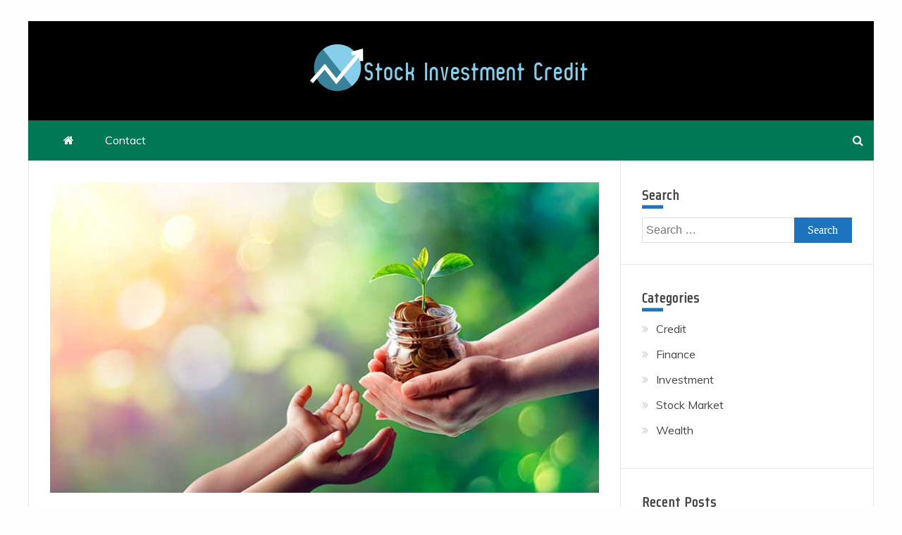

--- FILE ---
content_type: text/html; charset=UTF-8
request_url: https://stockinvestmentcredit.com/planning-a-wealth-transfer/
body_size: 78510
content:
<!doctype html>
<html lang="en-US">
<head>
    <meta charset="UTF-8">
    <meta name="viewport" content="width=device-width, initial-scale=1">
    <link rel="profile" href="https://gmpg.org/xfn/11">

    <meta name='robots' content='index, follow, max-image-preview:large, max-snippet:-1, max-video-preview:-1' />
	<style>img:is([sizes="auto" i], [sizes^="auto," i]) { contain-intrinsic-size: 3000px 1500px }</style>
	
	<!-- This site is optimized with the Yoast SEO plugin v26.7 - https://yoast.com/wordpress/plugins/seo/ -->
	<title>Planning a Wealth Transfer - Stock Investment Credit</title>
	<link rel="canonical" href="https://stockinvestmentcredit.com/planning-a-wealth-transfer/" />
	<meta property="og:locale" content="en_US" />
	<meta property="og:type" content="article" />
	<meta property="og:title" content="Planning a Wealth Transfer - Stock Investment Credit" />
	<meta property="og:description" content="When someone passes on a large amount of wealth, planning options may open up. While you may only need one financial advisor, you may require" />
	<meta property="og:url" content="https://stockinvestmentcredit.com/planning-a-wealth-transfer/" />
	<meta property="og:site_name" content="Stock Investment Credit" />
	<meta property="article:published_time" content="2021-08-20T08:55:08+00:00" />
	<meta property="article:modified_time" content="2022-07-07T10:37:53+00:00" />
	<meta name="author" content="Tommie" />
	<meta name="twitter:card" content="summary_large_image" />
	<meta name="twitter:label1" content="Written by" />
	<meta name="twitter:data1" content="Tommie" />
	<meta name="twitter:label2" content="Est. reading time" />
	<meta name="twitter:data2" content="2 minutes" />
	<script type="application/ld+json" class="yoast-schema-graph">{"@context":"https://schema.org","@graph":[{"@type":"Article","@id":"https://stockinvestmentcredit.com/planning-a-wealth-transfer/#article","isPartOf":{"@id":"https://stockinvestmentcredit.com/planning-a-wealth-transfer/"},"author":{"name":"Tommie","@id":"https://stockinvestmentcredit.com/#/schema/person/f080035650cb6188c8be53e56093be23"},"headline":"Planning a Wealth Transfer","datePublished":"2021-08-20T08:55:08+00:00","dateModified":"2022-07-07T10:37:53+00:00","mainEntityOfPage":{"@id":"https://stockinvestmentcredit.com/planning-a-wealth-transfer/"},"wordCount":335,"publisher":{"@id":"https://stockinvestmentcredit.com/#organization"},"image":{"@id":"https://stockinvestmentcredit.com/planning-a-wealth-transfer/#primaryimage"},"thumbnailUrl":"https://stockinvestmentcredit.com/wp-content/uploads/2022/07/generational-wealth-transfer.jpg","articleSection":["Wealth"],"inLanguage":"en-US"},{"@type":"WebPage","@id":"https://stockinvestmentcredit.com/planning-a-wealth-transfer/","url":"https://stockinvestmentcredit.com/planning-a-wealth-transfer/","name":"Planning a Wealth Transfer - Stock Investment Credit","isPartOf":{"@id":"https://stockinvestmentcredit.com/#website"},"primaryImageOfPage":{"@id":"https://stockinvestmentcredit.com/planning-a-wealth-transfer/#primaryimage"},"image":{"@id":"https://stockinvestmentcredit.com/planning-a-wealth-transfer/#primaryimage"},"thumbnailUrl":"https://stockinvestmentcredit.com/wp-content/uploads/2022/07/generational-wealth-transfer.jpg","datePublished":"2021-08-20T08:55:08+00:00","dateModified":"2022-07-07T10:37:53+00:00","breadcrumb":{"@id":"https://stockinvestmentcredit.com/planning-a-wealth-transfer/#breadcrumb"},"inLanguage":"en-US","potentialAction":[{"@type":"ReadAction","target":["https://stockinvestmentcredit.com/planning-a-wealth-transfer/"]}]},{"@type":"ImageObject","inLanguage":"en-US","@id":"https://stockinvestmentcredit.com/planning-a-wealth-transfer/#primaryimage","url":"https://stockinvestmentcredit.com/wp-content/uploads/2022/07/generational-wealth-transfer.jpg","contentUrl":"https://stockinvestmentcredit.com/wp-content/uploads/2022/07/generational-wealth-transfer.jpg","width":750,"height":425},{"@type":"BreadcrumbList","@id":"https://stockinvestmentcredit.com/planning-a-wealth-transfer/#breadcrumb","itemListElement":[{"@type":"ListItem","position":1,"name":"Home","item":"https://stockinvestmentcredit.com/"},{"@type":"ListItem","position":2,"name":"Planning a Wealth Transfer"}]},{"@type":"WebSite","@id":"https://stockinvestmentcredit.com/#website","url":"https://stockinvestmentcredit.com/","name":"Stock Investment Credit","description":"Investment Ideas For You","publisher":{"@id":"https://stockinvestmentcredit.com/#organization"},"potentialAction":[{"@type":"SearchAction","target":{"@type":"EntryPoint","urlTemplate":"https://stockinvestmentcredit.com/?s={search_term_string}"},"query-input":{"@type":"PropertyValueSpecification","valueRequired":true,"valueName":"search_term_string"}}],"inLanguage":"en-US"},{"@type":"Organization","@id":"https://stockinvestmentcredit.com/#organization","name":"Stock Investment Credit","url":"https://stockinvestmentcredit.com/","logo":{"@type":"ImageObject","inLanguage":"en-US","@id":"https://stockinvestmentcredit.com/#/schema/logo/image/","url":"https://stockinvestmentcredit.com/wp-content/uploads/2022/07/cropped-SIC-01-e1657196049381.png","contentUrl":"https://stockinvestmentcredit.com/wp-content/uploads/2022/07/cropped-SIC-01-e1657196049381.png","width":400,"height":73,"caption":"Stock Investment Credit"},"image":{"@id":"https://stockinvestmentcredit.com/#/schema/logo/image/"}},{"@type":"Person","@id":"https://stockinvestmentcredit.com/#/schema/person/f080035650cb6188c8be53e56093be23","name":"Tommie","image":{"@type":"ImageObject","inLanguage":"en-US","@id":"https://stockinvestmentcredit.com/#/schema/person/image/","url":"https://secure.gravatar.com/avatar/077f8de60b1292b1e6ea1e4708f605eda7ff31e9f47c9334953112c54d1b44df?s=96&d=mm&r=g","contentUrl":"https://secure.gravatar.com/avatar/077f8de60b1292b1e6ea1e4708f605eda7ff31e9f47c9334953112c54d1b44df?s=96&d=mm&r=g","caption":"Tommie"},"url":"https://stockinvestmentcredit.com/author/2/"}]}</script>
	<!-- / Yoast SEO plugin. -->


<link rel='dns-prefetch' href='//fonts.googleapis.com' />
<link rel="alternate" type="application/rss+xml" title="Stock Investment Credit &raquo; Feed" href="https://stockinvestmentcredit.com/feed/" />
<link rel="alternate" type="application/rss+xml" title="Stock Investment Credit &raquo; Comments Feed" href="https://stockinvestmentcredit.com/comments/feed/" />
<link rel="alternate" type="application/rss+xml" title="Stock Investment Credit &raquo; Planning a Wealth Transfer Comments Feed" href="https://stockinvestmentcredit.com/planning-a-wealth-transfer/feed/" />
<script type="text/javascript">
/* <![CDATA[ */
window._wpemojiSettings = {"baseUrl":"https:\/\/s.w.org\/images\/core\/emoji\/16.0.1\/72x72\/","ext":".png","svgUrl":"https:\/\/s.w.org\/images\/core\/emoji\/16.0.1\/svg\/","svgExt":".svg","source":{"concatemoji":"https:\/\/stockinvestmentcredit.com\/wp-includes\/js\/wp-emoji-release.min.js?ver=6.8.3"}};
/*! This file is auto-generated */
!function(s,n){var o,i,e;function c(e){try{var t={supportTests:e,timestamp:(new Date).valueOf()};sessionStorage.setItem(o,JSON.stringify(t))}catch(e){}}function p(e,t,n){e.clearRect(0,0,e.canvas.width,e.canvas.height),e.fillText(t,0,0);var t=new Uint32Array(e.getImageData(0,0,e.canvas.width,e.canvas.height).data),a=(e.clearRect(0,0,e.canvas.width,e.canvas.height),e.fillText(n,0,0),new Uint32Array(e.getImageData(0,0,e.canvas.width,e.canvas.height).data));return t.every(function(e,t){return e===a[t]})}function u(e,t){e.clearRect(0,0,e.canvas.width,e.canvas.height),e.fillText(t,0,0);for(var n=e.getImageData(16,16,1,1),a=0;a<n.data.length;a++)if(0!==n.data[a])return!1;return!0}function f(e,t,n,a){switch(t){case"flag":return n(e,"\ud83c\udff3\ufe0f\u200d\u26a7\ufe0f","\ud83c\udff3\ufe0f\u200b\u26a7\ufe0f")?!1:!n(e,"\ud83c\udde8\ud83c\uddf6","\ud83c\udde8\u200b\ud83c\uddf6")&&!n(e,"\ud83c\udff4\udb40\udc67\udb40\udc62\udb40\udc65\udb40\udc6e\udb40\udc67\udb40\udc7f","\ud83c\udff4\u200b\udb40\udc67\u200b\udb40\udc62\u200b\udb40\udc65\u200b\udb40\udc6e\u200b\udb40\udc67\u200b\udb40\udc7f");case"emoji":return!a(e,"\ud83e\udedf")}return!1}function g(e,t,n,a){var r="undefined"!=typeof WorkerGlobalScope&&self instanceof WorkerGlobalScope?new OffscreenCanvas(300,150):s.createElement("canvas"),o=r.getContext("2d",{willReadFrequently:!0}),i=(o.textBaseline="top",o.font="600 32px Arial",{});return e.forEach(function(e){i[e]=t(o,e,n,a)}),i}function t(e){var t=s.createElement("script");t.src=e,t.defer=!0,s.head.appendChild(t)}"undefined"!=typeof Promise&&(o="wpEmojiSettingsSupports",i=["flag","emoji"],n.supports={everything:!0,everythingExceptFlag:!0},e=new Promise(function(e){s.addEventListener("DOMContentLoaded",e,{once:!0})}),new Promise(function(t){var n=function(){try{var e=JSON.parse(sessionStorage.getItem(o));if("object"==typeof e&&"number"==typeof e.timestamp&&(new Date).valueOf()<e.timestamp+604800&&"object"==typeof e.supportTests)return e.supportTests}catch(e){}return null}();if(!n){if("undefined"!=typeof Worker&&"undefined"!=typeof OffscreenCanvas&&"undefined"!=typeof URL&&URL.createObjectURL&&"undefined"!=typeof Blob)try{var e="postMessage("+g.toString()+"("+[JSON.stringify(i),f.toString(),p.toString(),u.toString()].join(",")+"));",a=new Blob([e],{type:"text/javascript"}),r=new Worker(URL.createObjectURL(a),{name:"wpTestEmojiSupports"});return void(r.onmessage=function(e){c(n=e.data),r.terminate(),t(n)})}catch(e){}c(n=g(i,f,p,u))}t(n)}).then(function(e){for(var t in e)n.supports[t]=e[t],n.supports.everything=n.supports.everything&&n.supports[t],"flag"!==t&&(n.supports.everythingExceptFlag=n.supports.everythingExceptFlag&&n.supports[t]);n.supports.everythingExceptFlag=n.supports.everythingExceptFlag&&!n.supports.flag,n.DOMReady=!1,n.readyCallback=function(){n.DOMReady=!0}}).then(function(){return e}).then(function(){var e;n.supports.everything||(n.readyCallback(),(e=n.source||{}).concatemoji?t(e.concatemoji):e.wpemoji&&e.twemoji&&(t(e.twemoji),t(e.wpemoji)))}))}((window,document),window._wpemojiSettings);
/* ]]> */
</script>
<style id='wp-emoji-styles-inline-css' type='text/css'>

	img.wp-smiley, img.emoji {
		display: inline !important;
		border: none !important;
		box-shadow: none !important;
		height: 1em !important;
		width: 1em !important;
		margin: 0 0.07em !important;
		vertical-align: -0.1em !important;
		background: none !important;
		padding: 0 !important;
	}
</style>
<link rel='stylesheet' id='wp-block-library-css' href='https://stockinvestmentcredit.com/wp-includes/css/dist/block-library/style.min.css?ver=6.8.3' type='text/css' media='all' />
<style id='wp-block-library-theme-inline-css' type='text/css'>
.wp-block-audio :where(figcaption){color:#555;font-size:13px;text-align:center}.is-dark-theme .wp-block-audio :where(figcaption){color:#ffffffa6}.wp-block-audio{margin:0 0 1em}.wp-block-code{border:1px solid #ccc;border-radius:4px;font-family:Menlo,Consolas,monaco,monospace;padding:.8em 1em}.wp-block-embed :where(figcaption){color:#555;font-size:13px;text-align:center}.is-dark-theme .wp-block-embed :where(figcaption){color:#ffffffa6}.wp-block-embed{margin:0 0 1em}.blocks-gallery-caption{color:#555;font-size:13px;text-align:center}.is-dark-theme .blocks-gallery-caption{color:#ffffffa6}:root :where(.wp-block-image figcaption){color:#555;font-size:13px;text-align:center}.is-dark-theme :root :where(.wp-block-image figcaption){color:#ffffffa6}.wp-block-image{margin:0 0 1em}.wp-block-pullquote{border-bottom:4px solid;border-top:4px solid;color:currentColor;margin-bottom:1.75em}.wp-block-pullquote cite,.wp-block-pullquote footer,.wp-block-pullquote__citation{color:currentColor;font-size:.8125em;font-style:normal;text-transform:uppercase}.wp-block-quote{border-left:.25em solid;margin:0 0 1.75em;padding-left:1em}.wp-block-quote cite,.wp-block-quote footer{color:currentColor;font-size:.8125em;font-style:normal;position:relative}.wp-block-quote:where(.has-text-align-right){border-left:none;border-right:.25em solid;padding-left:0;padding-right:1em}.wp-block-quote:where(.has-text-align-center){border:none;padding-left:0}.wp-block-quote.is-large,.wp-block-quote.is-style-large,.wp-block-quote:where(.is-style-plain){border:none}.wp-block-search .wp-block-search__label{font-weight:700}.wp-block-search__button{border:1px solid #ccc;padding:.375em .625em}:where(.wp-block-group.has-background){padding:1.25em 2.375em}.wp-block-separator.has-css-opacity{opacity:.4}.wp-block-separator{border:none;border-bottom:2px solid;margin-left:auto;margin-right:auto}.wp-block-separator.has-alpha-channel-opacity{opacity:1}.wp-block-separator:not(.is-style-wide):not(.is-style-dots){width:100px}.wp-block-separator.has-background:not(.is-style-dots){border-bottom:none;height:1px}.wp-block-separator.has-background:not(.is-style-wide):not(.is-style-dots){height:2px}.wp-block-table{margin:0 0 1em}.wp-block-table td,.wp-block-table th{word-break:normal}.wp-block-table :where(figcaption){color:#555;font-size:13px;text-align:center}.is-dark-theme .wp-block-table :where(figcaption){color:#ffffffa6}.wp-block-video :where(figcaption){color:#555;font-size:13px;text-align:center}.is-dark-theme .wp-block-video :where(figcaption){color:#ffffffa6}.wp-block-video{margin:0 0 1em}:root :where(.wp-block-template-part.has-background){margin-bottom:0;margin-top:0;padding:1.25em 2.375em}
</style>
<style id='classic-theme-styles-inline-css' type='text/css'>
/*! This file is auto-generated */
.wp-block-button__link{color:#fff;background-color:#32373c;border-radius:9999px;box-shadow:none;text-decoration:none;padding:calc(.667em + 2px) calc(1.333em + 2px);font-size:1.125em}.wp-block-file__button{background:#32373c;color:#fff;text-decoration:none}
</style>
<style id='global-styles-inline-css' type='text/css'>
:root{--wp--preset--aspect-ratio--square: 1;--wp--preset--aspect-ratio--4-3: 4/3;--wp--preset--aspect-ratio--3-4: 3/4;--wp--preset--aspect-ratio--3-2: 3/2;--wp--preset--aspect-ratio--2-3: 2/3;--wp--preset--aspect-ratio--16-9: 16/9;--wp--preset--aspect-ratio--9-16: 9/16;--wp--preset--color--black: #000000;--wp--preset--color--cyan-bluish-gray: #abb8c3;--wp--preset--color--white: #ffffff;--wp--preset--color--pale-pink: #f78da7;--wp--preset--color--vivid-red: #cf2e2e;--wp--preset--color--luminous-vivid-orange: #ff6900;--wp--preset--color--luminous-vivid-amber: #fcb900;--wp--preset--color--light-green-cyan: #7bdcb5;--wp--preset--color--vivid-green-cyan: #00d084;--wp--preset--color--pale-cyan-blue: #8ed1fc;--wp--preset--color--vivid-cyan-blue: #0693e3;--wp--preset--color--vivid-purple: #9b51e0;--wp--preset--gradient--vivid-cyan-blue-to-vivid-purple: linear-gradient(135deg,rgba(6,147,227,1) 0%,rgb(155,81,224) 100%);--wp--preset--gradient--light-green-cyan-to-vivid-green-cyan: linear-gradient(135deg,rgb(122,220,180) 0%,rgb(0,208,130) 100%);--wp--preset--gradient--luminous-vivid-amber-to-luminous-vivid-orange: linear-gradient(135deg,rgba(252,185,0,1) 0%,rgba(255,105,0,1) 100%);--wp--preset--gradient--luminous-vivid-orange-to-vivid-red: linear-gradient(135deg,rgba(255,105,0,1) 0%,rgb(207,46,46) 100%);--wp--preset--gradient--very-light-gray-to-cyan-bluish-gray: linear-gradient(135deg,rgb(238,238,238) 0%,rgb(169,184,195) 100%);--wp--preset--gradient--cool-to-warm-spectrum: linear-gradient(135deg,rgb(74,234,220) 0%,rgb(151,120,209) 20%,rgb(207,42,186) 40%,rgb(238,44,130) 60%,rgb(251,105,98) 80%,rgb(254,248,76) 100%);--wp--preset--gradient--blush-light-purple: linear-gradient(135deg,rgb(255,206,236) 0%,rgb(152,150,240) 100%);--wp--preset--gradient--blush-bordeaux: linear-gradient(135deg,rgb(254,205,165) 0%,rgb(254,45,45) 50%,rgb(107,0,62) 100%);--wp--preset--gradient--luminous-dusk: linear-gradient(135deg,rgb(255,203,112) 0%,rgb(199,81,192) 50%,rgb(65,88,208) 100%);--wp--preset--gradient--pale-ocean: linear-gradient(135deg,rgb(255,245,203) 0%,rgb(182,227,212) 50%,rgb(51,167,181) 100%);--wp--preset--gradient--electric-grass: linear-gradient(135deg,rgb(202,248,128) 0%,rgb(113,206,126) 100%);--wp--preset--gradient--midnight: linear-gradient(135deg,rgb(2,3,129) 0%,rgb(40,116,252) 100%);--wp--preset--font-size--small: 13px;--wp--preset--font-size--medium: 20px;--wp--preset--font-size--large: 36px;--wp--preset--font-size--x-large: 42px;--wp--preset--spacing--20: 0.44rem;--wp--preset--spacing--30: 0.67rem;--wp--preset--spacing--40: 1rem;--wp--preset--spacing--50: 1.5rem;--wp--preset--spacing--60: 2.25rem;--wp--preset--spacing--70: 3.38rem;--wp--preset--spacing--80: 5.06rem;--wp--preset--shadow--natural: 6px 6px 9px rgba(0, 0, 0, 0.2);--wp--preset--shadow--deep: 12px 12px 50px rgba(0, 0, 0, 0.4);--wp--preset--shadow--sharp: 6px 6px 0px rgba(0, 0, 0, 0.2);--wp--preset--shadow--outlined: 6px 6px 0px -3px rgba(255, 255, 255, 1), 6px 6px rgba(0, 0, 0, 1);--wp--preset--shadow--crisp: 6px 6px 0px rgba(0, 0, 0, 1);}:where(.is-layout-flex){gap: 0.5em;}:where(.is-layout-grid){gap: 0.5em;}body .is-layout-flex{display: flex;}.is-layout-flex{flex-wrap: wrap;align-items: center;}.is-layout-flex > :is(*, div){margin: 0;}body .is-layout-grid{display: grid;}.is-layout-grid > :is(*, div){margin: 0;}:where(.wp-block-columns.is-layout-flex){gap: 2em;}:where(.wp-block-columns.is-layout-grid){gap: 2em;}:where(.wp-block-post-template.is-layout-flex){gap: 1.25em;}:where(.wp-block-post-template.is-layout-grid){gap: 1.25em;}.has-black-color{color: var(--wp--preset--color--black) !important;}.has-cyan-bluish-gray-color{color: var(--wp--preset--color--cyan-bluish-gray) !important;}.has-white-color{color: var(--wp--preset--color--white) !important;}.has-pale-pink-color{color: var(--wp--preset--color--pale-pink) !important;}.has-vivid-red-color{color: var(--wp--preset--color--vivid-red) !important;}.has-luminous-vivid-orange-color{color: var(--wp--preset--color--luminous-vivid-orange) !important;}.has-luminous-vivid-amber-color{color: var(--wp--preset--color--luminous-vivid-amber) !important;}.has-light-green-cyan-color{color: var(--wp--preset--color--light-green-cyan) !important;}.has-vivid-green-cyan-color{color: var(--wp--preset--color--vivid-green-cyan) !important;}.has-pale-cyan-blue-color{color: var(--wp--preset--color--pale-cyan-blue) !important;}.has-vivid-cyan-blue-color{color: var(--wp--preset--color--vivid-cyan-blue) !important;}.has-vivid-purple-color{color: var(--wp--preset--color--vivid-purple) !important;}.has-black-background-color{background-color: var(--wp--preset--color--black) !important;}.has-cyan-bluish-gray-background-color{background-color: var(--wp--preset--color--cyan-bluish-gray) !important;}.has-white-background-color{background-color: var(--wp--preset--color--white) !important;}.has-pale-pink-background-color{background-color: var(--wp--preset--color--pale-pink) !important;}.has-vivid-red-background-color{background-color: var(--wp--preset--color--vivid-red) !important;}.has-luminous-vivid-orange-background-color{background-color: var(--wp--preset--color--luminous-vivid-orange) !important;}.has-luminous-vivid-amber-background-color{background-color: var(--wp--preset--color--luminous-vivid-amber) !important;}.has-light-green-cyan-background-color{background-color: var(--wp--preset--color--light-green-cyan) !important;}.has-vivid-green-cyan-background-color{background-color: var(--wp--preset--color--vivid-green-cyan) !important;}.has-pale-cyan-blue-background-color{background-color: var(--wp--preset--color--pale-cyan-blue) !important;}.has-vivid-cyan-blue-background-color{background-color: var(--wp--preset--color--vivid-cyan-blue) !important;}.has-vivid-purple-background-color{background-color: var(--wp--preset--color--vivid-purple) !important;}.has-black-border-color{border-color: var(--wp--preset--color--black) !important;}.has-cyan-bluish-gray-border-color{border-color: var(--wp--preset--color--cyan-bluish-gray) !important;}.has-white-border-color{border-color: var(--wp--preset--color--white) !important;}.has-pale-pink-border-color{border-color: var(--wp--preset--color--pale-pink) !important;}.has-vivid-red-border-color{border-color: var(--wp--preset--color--vivid-red) !important;}.has-luminous-vivid-orange-border-color{border-color: var(--wp--preset--color--luminous-vivid-orange) !important;}.has-luminous-vivid-amber-border-color{border-color: var(--wp--preset--color--luminous-vivid-amber) !important;}.has-light-green-cyan-border-color{border-color: var(--wp--preset--color--light-green-cyan) !important;}.has-vivid-green-cyan-border-color{border-color: var(--wp--preset--color--vivid-green-cyan) !important;}.has-pale-cyan-blue-border-color{border-color: var(--wp--preset--color--pale-cyan-blue) !important;}.has-vivid-cyan-blue-border-color{border-color: var(--wp--preset--color--vivid-cyan-blue) !important;}.has-vivid-purple-border-color{border-color: var(--wp--preset--color--vivid-purple) !important;}.has-vivid-cyan-blue-to-vivid-purple-gradient-background{background: var(--wp--preset--gradient--vivid-cyan-blue-to-vivid-purple) !important;}.has-light-green-cyan-to-vivid-green-cyan-gradient-background{background: var(--wp--preset--gradient--light-green-cyan-to-vivid-green-cyan) !important;}.has-luminous-vivid-amber-to-luminous-vivid-orange-gradient-background{background: var(--wp--preset--gradient--luminous-vivid-amber-to-luminous-vivid-orange) !important;}.has-luminous-vivid-orange-to-vivid-red-gradient-background{background: var(--wp--preset--gradient--luminous-vivid-orange-to-vivid-red) !important;}.has-very-light-gray-to-cyan-bluish-gray-gradient-background{background: var(--wp--preset--gradient--very-light-gray-to-cyan-bluish-gray) !important;}.has-cool-to-warm-spectrum-gradient-background{background: var(--wp--preset--gradient--cool-to-warm-spectrum) !important;}.has-blush-light-purple-gradient-background{background: var(--wp--preset--gradient--blush-light-purple) !important;}.has-blush-bordeaux-gradient-background{background: var(--wp--preset--gradient--blush-bordeaux) !important;}.has-luminous-dusk-gradient-background{background: var(--wp--preset--gradient--luminous-dusk) !important;}.has-pale-ocean-gradient-background{background: var(--wp--preset--gradient--pale-ocean) !important;}.has-electric-grass-gradient-background{background: var(--wp--preset--gradient--electric-grass) !important;}.has-midnight-gradient-background{background: var(--wp--preset--gradient--midnight) !important;}.has-small-font-size{font-size: var(--wp--preset--font-size--small) !important;}.has-medium-font-size{font-size: var(--wp--preset--font-size--medium) !important;}.has-large-font-size{font-size: var(--wp--preset--font-size--large) !important;}.has-x-large-font-size{font-size: var(--wp--preset--font-size--x-large) !important;}
:where(.wp-block-post-template.is-layout-flex){gap: 1.25em;}:where(.wp-block-post-template.is-layout-grid){gap: 1.25em;}
:where(.wp-block-columns.is-layout-flex){gap: 2em;}:where(.wp-block-columns.is-layout-grid){gap: 2em;}
:root :where(.wp-block-pullquote){font-size: 1.5em;line-height: 1.6;}
</style>
<link rel='stylesheet' id='contact-form-7-css' href='https://stockinvestmentcredit.com/wp-content/plugins/contact-form-7/includes/css/styles.css?ver=6.1.4' type='text/css' media='all' />
<link rel='stylesheet' id='ez-toc-css' href='https://stockinvestmentcredit.com/wp-content/plugins/easy-table-of-contents/assets/css/screen.min.css?ver=2.0.80' type='text/css' media='all' />
<style id='ez-toc-inline-css' type='text/css'>
div#ez-toc-container .ez-toc-title {font-size: 120%;}div#ez-toc-container .ez-toc-title {font-weight: 500;}div#ez-toc-container ul li , div#ez-toc-container ul li a {font-size: 95%;}div#ez-toc-container ul li , div#ez-toc-container ul li a {font-weight: 500;}div#ez-toc-container nav ul ul li {font-size: 90%;}.ez-toc-box-title {font-weight: bold; margin-bottom: 10px; text-align: center; text-transform: uppercase; letter-spacing: 1px; color: #666; padding-bottom: 5px;position:absolute;top:-4%;left:5%;background-color: inherit;transition: top 0.3s ease;}.ez-toc-box-title.toc-closed {top:-25%;}
.ez-toc-container-direction {direction: ltr;}.ez-toc-counter ul{counter-reset: item ;}.ez-toc-counter nav ul li a::before {content: counters(item, '.', decimal) '. ';display: inline-block;counter-increment: item;flex-grow: 0;flex-shrink: 0;margin-right: .2em; float: left; }.ez-toc-widget-direction {direction: ltr;}.ez-toc-widget-container ul{counter-reset: item ;}.ez-toc-widget-container nav ul li a::before {content: counters(item, '.', decimal) '. ';display: inline-block;counter-increment: item;flex-grow: 0;flex-shrink: 0;margin-right: .2em; float: left; }
</style>
<link rel='stylesheet' id='font-awesome-css' href='https://stockinvestmentcredit.com/wp-content/themes/engage-mag/candidthemes/assets/framework/Font-Awesome/css/font-awesome.min.css?ver=4.7.0' type='text/css' media='all' />
<link rel='stylesheet' id='slick-css-css' href='https://stockinvestmentcredit.com/wp-content/themes/engage-mag/candidthemes/assets/framework/slick/slick.css?ver=6.8.3' type='text/css' media='all' />
<link rel='stylesheet' id='slick-theme-css-css' href='https://stockinvestmentcredit.com/wp-content/themes/engage-mag/candidthemes/assets/framework/slick/slick-theme.css?ver=6.8.3' type='text/css' media='all' />
<link rel='stylesheet' id='magnific-popup-css' href='https://stockinvestmentcredit.com/wp-content/themes/engage-mag/candidthemes/assets/framework/magnific/magnific-popup.css?ver=20151217' type='text/css' media='all' />
<link rel='stylesheet' id='engage-mag-style-css' href='https://stockinvestmentcredit.com/wp-content/themes/engage-news/style.css?ver=6.8.3' type='text/css' media='all' />
<style id='engage-mag-style-inline-css' type='text/css'>
.site-branding h1, .site-branding p.site-title,.ct-dark-mode .site-title a, .site-title, .site-title a { color: #blank; }.entry-content a, .entry-title a:hover, .related-title a:hover, .posts-navigation .nav-previous a:hover, .post-navigation .nav-previous a:hover, .posts-navigation .nav-next a:hover, .post-navigation .nav-next a:hover, #comments .comment-content a:hover, #comments .comment-author a:hover, .offcanvas-menu nav ul.top-menu li a:hover, .offcanvas-menu nav ul.top-menu li.current-menu-item > a, .error-404-title, #engage-mag-breadcrumbs a:hover, .entry-content a.read-more-text:hover, a:hover, a:visited:hover, .widget_engage_mag_category_tabbed_widget.widget ul.ct-nav-tabs li a  { color : #1e73be; }.candid-refined-post-format, .refined-magazine-featured-block .refined-magazine-col-2 .candid-refined-post-format, .cat-links a,.top-bar,.main-navigation #primary-menu li a:hover, .main-navigation #primary-menu li.current-menu-item > a, .candid-refined-post-format, .engage-mag-featured-block .engage-mag-col-2 .candid-refined-post-format, .trending-title, .search-form input[type=submit], input[type="submit"], ::selection, #toTop, .breadcrumbs span.breadcrumb, article.sticky .engage-mag-content-container, .candid-pagination .page-numbers.current, .candid-pagination .page-numbers:hover, .ct-title-head, .widget-title:before,
.about-author-box .container-title:before, .widget ul.ct-nav-tabs:after, .widget ul.ct-nav-tabs li.ct-title-head:hover, .widget ul.ct-nav-tabs li.ct-title-head.ui-tabs-active, .cat-links a { background-color : #1e73be; }.candid-refined-post-format, .engage-mag-featured-block .engage-mag-col-2 .candid-refined-post-format, blockquote, .search-form input[type="submit"], input[type="submit"], .candid-pagination .page-numbers { border-color : #1e73be; }.entry-content a {  text-decoration: underline; } .entry-content a.read-more-text { text-decoration: none; } @media (min-width: 1600px){.ct-boxed #page{max-width : 1500px; }}
</style>
<link rel='stylesheet' id='engage-news-heading-css' href='//fonts.googleapis.com/css?family=Saira+Condensed%7CMuli&#038;display=swap&#038;ver=6.8.3' type='text/css' media='all' />
<link rel='stylesheet' id='engage-news-parent-style-css' href='https://stockinvestmentcredit.com/wp-content/themes/engage-mag/style.css?ver=6.8.3' type='text/css' media='all' />
<link rel='stylesheet' id='engage-news-style-css' href='https://stockinvestmentcredit.com/wp-content/themes/engage-news/style.css?ver=6.8.3' type='text/css' media='all' />
<style id='engage-news-style-inline-css' type='text/css'>
.entry-content a, .entry-title a:hover, .related-title a:hover, .posts-navigation .nav-previous a:hover, .post-navigation .nav-previous a:hover, .posts-navigation .nav-next a:hover, .post-navigation .nav-next a:hover, #comments .comment-content a:hover, #comments .comment-author a:hover, .offcanvas-menu nav ul.top-menu li a:hover, .offcanvas-menu nav ul.top-menu li.current-menu-item > a, .error-404-title, #engage-mag-breadcrumbs a:hover, .entry-content a.read-more-text:hover, a:hover, a:visited:hover, .widget_engage_mag_category_tabbed_widget.widget ul.ct-nav-tabs li a  { color : #1e73be; }.candid-refined-post-format, .refined-magazine-featured-block .refined-magazine-col-2 .candid-refined-post-format, .top-bar,.main-navigation #primary-menu li a:hover, .main-navigation #primary-menu li.current-menu-item > a, .candid-refined-post-format, .engage-mag-featured-block .engage-mag-col-2 .candid-refined-post-format, .trending-title, .search-form input[type=submit], input[type="submit"], ::selection, #toTop, .breadcrumbs span.breadcrumb, article.sticky .engage-mag-content-container, .candid-pagination .page-numbers.current, .candid-pagination .page-numbers:hover, .ct-title-head, .widget-title:before,
.about-author-box .container-title:before, .widget ul.ct-nav-tabs:after, .widget ul.ct-nav-tabs li.ct-title-head:hover, .widget ul.ct-nav-tabs li.ct-title-head.ui-tabs-active { background-color : #1e73be; }.candid-refined-post-format, .engage-mag-featured-block .engage-mag-col-2 .candid-refined-post-format, blockquote, .search-form input[type="submit"], input[type="submit"], .candid-pagination .page-numbers { border-color : #1e73be; }.cat-links a { border-color : #1e73be; }
                    .top-footer {
                    background-color: #073761;
                    }
                                        
                    footer .site-info {
                    background-color: #022544;
                    }
                    
</style>
<script type="text/javascript" src="https://stockinvestmentcredit.com/wp-includes/js/jquery/jquery.min.js?ver=3.7.1" id="jquery-core-js"></script>
<script type="text/javascript" src="https://stockinvestmentcredit.com/wp-includes/js/jquery/jquery-migrate.min.js?ver=3.4.1" id="jquery-migrate-js"></script>
<script type="text/javascript" src="https://stockinvestmentcredit.com/wp-content/themes/engage-mag/candidthemes/assets/framework/magnific/jquery.magnific-popup.js?ver=20151215" id="magnific-popup-js"></script>
<link rel="https://api.w.org/" href="https://stockinvestmentcredit.com/wp-json/" /><link rel="alternate" title="JSON" type="application/json" href="https://stockinvestmentcredit.com/wp-json/wp/v2/posts/17" /><meta name="generator" content="WordPress 6.8.3" />
<link rel='shortlink' href='https://stockinvestmentcredit.com/?p=17' />
<link rel="alternate" title="oEmbed (JSON)" type="application/json+oembed" href="https://stockinvestmentcredit.com/wp-json/oembed/1.0/embed?url=https%3A%2F%2Fstockinvestmentcredit.com%2Fplanning-a-wealth-transfer%2F" />
<link rel="alternate" title="oEmbed (XML)" type="text/xml+oembed" href="https://stockinvestmentcredit.com/wp-json/oembed/1.0/embed?url=https%3A%2F%2Fstockinvestmentcredit.com%2Fplanning-a-wealth-transfer%2F&#038;format=xml" />
<!-- MagenetMonetization V: 1.0.29.3--><!-- MagenetMonetization 1 --><!-- MagenetMonetization 1.1 --><link rel="pingback" href="https://stockinvestmentcredit.com/xmlrpc.php">		<style type="text/css">
					.site-title,
			.site-description {
				position: absolute;
				clip: rect(1px, 1px, 1px, 1px);
			}
        			.site-title a, .site-title{
				color: #blank;
			}
		</style>
		<link rel="icon" href="https://stockinvestmentcredit.com/wp-content/uploads/2022/07/cropped-SIC-02-32x32.png" sizes="32x32" />
<link rel="icon" href="https://stockinvestmentcredit.com/wp-content/uploads/2022/07/cropped-SIC-02-192x192.png" sizes="192x192" />
<link rel="apple-touch-icon" href="https://stockinvestmentcredit.com/wp-content/uploads/2022/07/cropped-SIC-02-180x180.png" />
<meta name="msapplication-TileImage" content="https://stockinvestmentcredit.com/wp-content/uploads/2022/07/cropped-SIC-02-270x270.png" />
		<style type="text/css" id="wp-custom-css">
			.logo-wrapper-block {
    background-size: cover;
    background-color: black;
}

.engage-mag-menu-container {
    background-color: #075;
}		</style>
		</head>
<body data-rsssl=1 class="wp-singular post-template-default single single-post postid-17 single-format-standard wp-custom-logo wp-embed-responsive wp-theme-engage-mag wp-child-theme-engage-news ct-bg ct-boxed ct-sticky-sidebar right-sidebar" itemtype="https://schema.org/Blog" itemscope>
<div id="page" class="site">
            <a class="skip-link screen-reader-text"
           href="#content">Skip to content</a>
                <header id="masthead" class="site-header" itemtype="https://schema.org/WPHeader" itemscope>
                <div class="overlay"></div>
                            <div class="logo-wrapper-block">
                    <div class="container-inner clearfix logo-wrapper-container">
        <div class="logo-wrapper full-wrapper text-center">
            <div class="site-branding">

                <div class="engage-mag-logo-container">
                    <a href="https://stockinvestmentcredit.com/" class="custom-logo-link" rel="home"><img width="400" height="73" src="https://stockinvestmentcredit.com/wp-content/uploads/2022/07/cropped-SIC-01-e1657196049381.png" class="custom-logo" alt="Stock Investment Credit" decoding="async" srcset="https://stockinvestmentcredit.com/wp-content/uploads/2022/07/cropped-SIC-01-e1657196049381.png 400w, https://stockinvestmentcredit.com/wp-content/uploads/2022/07/cropped-SIC-01-e1657196049381-300x55.png 300w" sizes="(max-width: 400px) 100vw, 400px" /></a>                        <p class="site-title"><a href="https://stockinvestmentcredit.com/"
                                                 rel="home">Stock Investment Credit</a></p>
                                            <p class="site-description">Investment Ideas For You</p>
                                    </div> <!-- engage-mag-logo-container -->
            </div><!-- .site-branding -->
        </div> <!-- .logo-wrapper -->
                </div> <!-- .container-inner -->
        </div> <!-- .logo-wrapper-block -->
                <div class="engage-mag-menu-container sticky-header">
            <div class="container-inner clearfix">
                <nav id="site-navigation"
                     class="main-navigation" itemtype="https://schema.org/SiteNavigationElement" itemscope>
                    <div class="navbar-header clearfix">
                        <button class="menu-toggle" aria-controls="primary-menu" aria-expanded="false">
                            <span> </span>
                        </button>
                    </div>
                    <ul id="primary-menu" class="nav navbar-nav nav-menu">
                                                    <li class=""><a href="https://stockinvestmentcredit.com/">
                                    <i class="fa fa-home"></i> </a></li>
                                                <li id="menu-item-76" class="menu-item menu-item-type-post_type menu-item-object-page menu-item-76"><a href="https://stockinvestmentcredit.com/contact/">Contact</a></li>
                    </ul>
                </nav><!-- #site-navigation -->

                                    <div class="ct-menu-search"><a class="search-icon-box" href="#"> <i class="fa fa-search"></i>
                        </a></div>
                    <div class="top-bar-search">
                        <form role="search" method="get" class="search-form" action="https://stockinvestmentcredit.com/">
				<label>
					<span class="screen-reader-text">Search for:</span>
					<input type="search" class="search-field" placeholder="Search &hellip;" value="" name="s" />
				</label>
				<input type="submit" class="search-submit" value="Search" />
			</form>                        <button type="button" class="close"></button>
                    </div>
                            </div> <!-- .container-inner -->
        </div> <!-- engage-mag-menu-container -->
                </header><!-- #masthead -->
        

    <div id="content" class="site-content">
                <div class="container-inner ct-container-main clearfix">
    <div id="primary" class="content-area">
        <main id="main" class="site-main">

            
            <article id="post-17" class="post-17 post type-post status-publish format-standard has-post-thumbnail hentry category-wealth card-single-article" itemtype="https://schema.org/CreativeWork" itemscope>
        <div class="engage-mag-content-container engage-mag-has-thumbnail">
                    <div class="post-thumb">
                
            <div class="post-thumbnail">
                <img width="750" height="425" src="https://stockinvestmentcredit.com/wp-content/uploads/2022/07/generational-wealth-transfer.jpg" class="attachment-engage-mag-large-thumb size-engage-mag-large-thumb wp-post-image" alt="Planning a Wealth Transfer" itemprop="image" decoding="async" fetchpriority="high" srcset="https://stockinvestmentcredit.com/wp-content/uploads/2022/07/generational-wealth-transfer.jpg 750w, https://stockinvestmentcredit.com/wp-content/uploads/2022/07/generational-wealth-transfer-300x170.jpg 300w" sizes="(max-width: 750px) 100vw, 750px" />            </div><!-- .post-thumbnail -->

                    </div>
                <div class="engage-mag-content-area">
            <header class="entry-header">

                <div class="post-meta">
                    <span class="cat-links"><a class="ct-cat-item-6" href="https://stockinvestmentcredit.com/category/wealth/"  rel="category tag">Wealth</a> </span>                </div>
                <h1 class="entry-title" itemprop="headline">Planning a Wealth Transfer</h1>                    <div class="entry-meta">
                        <span class="posted-on"><i class="fa fa-calendar"></i><a href="https://stockinvestmentcredit.com/planning-a-wealth-transfer/" rel="bookmark"><time class="entry-date published" datetime="2021-08-20T08:55:08+00:00" itemprop="datePublished">August 20, 2021</time><time class="updated" datetime="2022-07-07T10:37:53+00:00" itemprop="dateModified">July 7, 2022</time></a></span><span class="min-read"><i class="fa fa-clock-o" aria-hidden="true"></i>2 min read</span><span class="byline"> <span class="author vcard" itemprop="author" itemtype="https://schema.org/Person" itemscope><i class="fa fa-user"></i><a class="url fn n" href="https://stockinvestmentcredit.com/author/2/" rel="author"><span class="author-name" itemprop="name">Tommie</span></a></span></span>                    </div><!-- .entry-meta -->
                            </header><!-- .entry-header -->


            <div class="entry-content">
                <p>When someone passes on a large amount of wealth, planning options may open up. While you may only need one financial advisor, you may require the services of multiple professionals. Your family member may need an attorney with corporate background, while you might need a real estate professional. Your wealth transfer advisor should help you choose the best option. He or she can guide you through the steps necessary to transfer a significant amount of wealth. Here are some tips to consider when planning a wealth transfer:</p>
<p>The main goal of a Wealth Transfer is to ensure that beneficiaries receive the assets after the owner passes away. This process is often facilitated by various financial planning strategies, such as wills, trusts, and life insurance. Important considerations include the size of the estate, the beneficiaries, and taxation and interest rates. You may also want to consider the risks involved. For example, if you will be giving your property to your children, you should ensure the beneficiaries will receive the funds in the best way.</p>
<p>Millennials are banking on this Great Wealth Transfer. The Silent Generation and Baby Boomers will transfer anywhere from $30 trillion to 68 trillion in their lifetimes to their adult children. This will transform a new generation of consumers and clients. Businesses may not want to cash the check. They may be surprised to learn that they will be the ones deciding the future of their businesses. But the Great Wealth Transfer isn&#8217;t a bad thing if you plan ahead.</p>
<p>It&#8217;s important to remember that women are taking on more responsibility in the world of wealth transfers. They will inherit about 70 percent of the Great Wealth Transfer from baby boomers to their children. By 2030, women could control two-thirds of the nation&#8217;s wealth. That&#8217;s no small amount of money. By using these strategies, you will be well-prepared to survive the transition. And it&#8217;s important to plan ahead so that you can enjoy the fruits of your labor.</p>

                            </div>
            <!-- .entry-content -->

            <footer class="entry-footer">
                            </footer><!-- .entry-footer -->

                    <div class="meta_bottom">
            <div class="text_share header-text">Share</div>
            <div class="post-share">
                <a target="_blank" href="https://www.facebook.com/sharer/sharer.php?u=https://stockinvestmentcredit.com/planning-a-wealth-transfer/">
                    <i class="fa fa-facebook"></i>
                    Facebook                </a>
                <a target="_blank" href="http://twitter.com/share?text=Planning%20a%20Wealth%20Transfer&#038;url=https://stockinvestmentcredit.com/planning-a-wealth-transfer/">
                    <i class="fa fa-twitter"></i>
                    Twitter                </a>
                <a target="_blank" href="http://pinterest.com/pin/create/button/?url=https://stockinvestmentcredit.com/planning-a-wealth-transfer/&#038;media=https://stockinvestmentcredit.com/wp-content/uploads/2022/07/generational-wealth-transfer.jpg&#038;description=Planning%20a%20Wealth%20Transfer">
                    <i class="fa fa-pinterest"></i>
                    Pinterest                </a>
                <a target="_blank" href="http://www.linkedin.com/shareArticle?mini=true&#038;title=Planning%20a%20Wealth%20Transfer&#038;url=https://stockinvestmentcredit.com/planning-a-wealth-transfer/">
                    <i class="fa fa-linkedin"></i>
                    Linkedin                </a>
            </div>
        </div>
                </div> <!-- .engage-mag-content-area -->
    </div> <!-- .engage-mag-content-container -->
</article><!-- #post-17 -->

	<nav class="navigation post-navigation" aria-label="Posts">
		<h2 class="screen-reader-text">Post navigation</h2>
		<div class="nav-links"><div class="nav-previous"><a href="https://stockinvestmentcredit.com/automated-investment-plans-invest-for-retirement-without-having-to-think-about-it/" rel="prev">Automated Investment Plans &#8211; Invest For Retirement Without Having to Think About It</a></div><div class="nav-next"><a href="https://stockinvestmentcredit.com/trinity-credit-services-review/" rel="next">Trinity Credit Services Review</a></div></div>
	</nav>            <div class="related-pots-block">
                                    <h2 class="widget-title">
                        Related Posts                    </h2>
                                <ul class="related-post-entries clearfix">
                                            <li>
                                                            <figure class="widget-image">
                                    <a href="https://stockinvestmentcredit.com/intergenerational-wealth-gaps-and-bridging-strategies/">
                                        <img width="350" height="220" src="https://stockinvestmentcredit.com/wp-content/uploads/2025/12/featured-image-1764655449639-5e1c0934-350x220.png" class="attachment-engage-mag-small-thumb size-engage-mag-small-thumb wp-post-image" alt="" decoding="async" />                                    </a>
                                </figure>
                                                        <div class="featured-desc">
                                <h2 class="related-title">
                                    <a href="https://stockinvestmentcredit.com/intergenerational-wealth-gaps-and-bridging-strategies/">
                                        Intergenerational Wealth Gaps: The Deep Divide and How We Can Start Bridging It                                    </a>
                                </h2>
                                    <div class="entry-meta">
                                        <span class="posted-on"><i class="fa fa-calendar"></i><a href="https://stockinvestmentcredit.com/intergenerational-wealth-gaps-and-bridging-strategies/" rel="bookmark"><time class="entry-date published updated" datetime="2025-12-02T06:04:24+00:00">December 2, 2025</time></a></span>                                    </div><!-- .entry-meta -->
                            </div>
                        </li>
                                            <li>
                                                            <figure class="widget-image">
                                    <a href="https://stockinvestmentcredit.com/the-psychology-of-wealth-behavioral-finance-trends-for-modern-investors/">
                                        <img width="350" height="220" src="https://stockinvestmentcredit.com/wp-content/uploads/2025/05/featured-image-1748045374302-b3e89ff4-350x220.jpg" class="attachment-engage-mag-small-thumb size-engage-mag-small-thumb wp-post-image" alt="" decoding="async" />                                    </a>
                                </figure>
                                                        <div class="featured-desc">
                                <h2 class="related-title">
                                    <a href="https://stockinvestmentcredit.com/the-psychology-of-wealth-behavioral-finance-trends-for-modern-investors/">
                                        The Psychology of Wealth: Behavioral Finance Trends for Modern Investors                                    </a>
                                </h2>
                                    <div class="entry-meta">
                                        <span class="posted-on"><i class="fa fa-calendar"></i><a href="https://stockinvestmentcredit.com/the-psychology-of-wealth-behavioral-finance-trends-for-modern-investors/" rel="bookmark"><time class="entry-date published updated" datetime="2025-05-24T00:10:04+00:00">May 24, 2025</time></a></span>                                    </div><!-- .entry-meta -->
                            </div>
                        </li>
                                            <li>
                                                            <figure class="widget-image">
                                    <a href="https://stockinvestmentcredit.com/the-role-of-dividends-in-building-wealth/">
                                        <img width="350" height="220" src="https://stockinvestmentcredit.com/wp-content/uploads/2024/03/GettyImages-625869812-350x220.webp" class="attachment-engage-mag-small-thumb size-engage-mag-small-thumb wp-post-image" alt="" decoding="async" loading="lazy" />                                    </a>
                                </figure>
                                                        <div class="featured-desc">
                                <h2 class="related-title">
                                    <a href="https://stockinvestmentcredit.com/the-role-of-dividends-in-building-wealth/">
                                        The Role of Dividends in Building Wealth                                    </a>
                                </h2>
                                    <div class="entry-meta">
                                        <span class="posted-on"><i class="fa fa-calendar"></i><a href="https://stockinvestmentcredit.com/the-role-of-dividends-in-building-wealth/" rel="bookmark"><time class="entry-date published" datetime="2024-03-11T07:20:06+00:00" itemprop="datePublished">March 11, 2024</time><time class="updated" datetime="2024-03-11T07:20:08+00:00" itemprop="dateModified">March 11, 2024</time></a></span>                                    </div><!-- .entry-meta -->
                            </div>
                        </li>
                                    </ul>
            </div> <!-- .related-post-block -->
            
        </main><!-- #main -->
    </div><!-- #primary -->

<!-- MagenetMonetization 4 -->
<aside id="secondary" class="widget-area" itemtype="https://schema.org/WPSideBar" itemscope>
    <div class="ct-sidebar-wrapper">
	<!-- MagenetMonetization 5 --><div class="sidebar-widget-container"><section id="search-2" class="widget widget_search"><h2 class="widget-title">Search</h2><form role="search" method="get" class="search-form" action="https://stockinvestmentcredit.com/">
				<label>
					<span class="screen-reader-text">Search for:</span>
					<input type="search" class="search-field" placeholder="Search &hellip;" value="" name="s" />
				</label>
				<input type="submit" class="search-submit" value="Search" />
			</form></section></div> <!-- MagenetMonetization 5 --><div class="sidebar-widget-container"><section id="categories-2" class="widget widget_categories"><h2 class="widget-title">Categories</h2>
			<ul>
					<li class="cat-item cat-item-5"><a href="https://stockinvestmentcredit.com/category/credit/">Credit</a>
</li>
	<li class="cat-item cat-item-2"><a href="https://stockinvestmentcredit.com/category/finance/">Finance</a>
</li>
	<li class="cat-item cat-item-4"><a href="https://stockinvestmentcredit.com/category/investment/">Investment</a>
</li>
	<li class="cat-item cat-item-3"><a href="https://stockinvestmentcredit.com/category/stock-market/">Stock Market</a>
</li>
	<li class="cat-item cat-item-6"><a href="https://stockinvestmentcredit.com/category/wealth/">Wealth</a>
</li>
			</ul>

			</section></div> <!-- MagenetMonetization 5 --><div class="sidebar-widget-container"><section id="engage-mag-recent-post-2" class="widget engage-mag-recent-post">                <div class="title-wrapper cat-">
                    <h2 class="widget-title">Recent Posts</h2>                </div>
                                <div class="ct-grid-post clearfix">
                                            <div class="ct-three-cols">
                            <section class="ct-grid-post-list">
                                                                    <div class="post-thumb">
                                        <a href="https://stockinvestmentcredit.com/leveraging-ai-powered-personal-finance-tools-for-credit-monitoring-and-improvement/">
                                            <img width="783" height="450" src="https://stockinvestmentcredit.com/wp-content/uploads/2026/01/featured-image-1768263937462-a9e03512-783x450.png" class="attachment-engage-mag-carousel-img size-engage-mag-carousel-img wp-post-image" alt="" decoding="async" loading="lazy" srcset="https://stockinvestmentcredit.com/wp-content/uploads/2026/01/featured-image-1768263937462-a9e03512-783x450.png 783w, https://stockinvestmentcredit.com/wp-content/uploads/2026/01/featured-image-1768263937462-a9e03512-1000x574.png 1000w" sizes="auto, (max-width: 783px) 100vw, 783px" />                                        </a>
                                    </div>
                                                                    <div class="post-content mt-10">
                                    <h3 class="post-title">
                                        <a href="https://stockinvestmentcredit.com/leveraging-ai-powered-personal-finance-tools-for-credit-monitoring-and-improvement/">Leveraging AI-Powered Personal Finance Tools for Credit Monitoring and Improvement</a>
                                    </h3>                                   
                                </div><!-- Post content end -->
                            </section>

                        </div>
                                                <div class="ct-three-cols">
                            <section class="ct-grid-post-list">
                                                                    <div class="post-thumb">
                                        <a href="https://stockinvestmentcredit.com/financial-independence-strategies-for-single-parents/">
                                            <img width="783" height="450" src="https://stockinvestmentcredit.com/wp-content/uploads/2025/12/featured-image-1766449944904-0bcaa7f5-783x450.jpg" class="attachment-engage-mag-carousel-img size-engage-mag-carousel-img wp-post-image" alt="" decoding="async" loading="lazy" srcset="https://stockinvestmentcredit.com/wp-content/uploads/2025/12/featured-image-1766449944904-0bcaa7f5-783x450.jpg 783w, https://stockinvestmentcredit.com/wp-content/uploads/2025/12/featured-image-1766449944904-0bcaa7f5-1000x574.jpg 1000w" sizes="auto, (max-width: 783px) 100vw, 783px" />                                        </a>
                                    </div>
                                                                    <div class="post-content mt-10">
                                    <h3 class="post-title">
                                        <a href="https://stockinvestmentcredit.com/financial-independence-strategies-for-single-parents/">Financial Independence Strategies for Single Parents: Building Your Family&#8217;s Future, Solo</a>
                                    </h3>                                   
                                </div><!-- Post content end -->
                            </section>

                        </div>
                                                <div class="ct-three-cols">
                            <section class="ct-grid-post-list">
                                                                    <div class="post-thumb">
                                        <a href="https://stockinvestmentcredit.com/modern-inheritance-and-legacy-planning-for-digital-assets-and-online-businesses/">
                                            <img width="783" height="450" src="https://stockinvestmentcredit.com/wp-content/uploads/2025/12/featured-image-1766449736978-abb5a19e-783x450.jpg" class="attachment-engage-mag-carousel-img size-engage-mag-carousel-img wp-post-image" alt="" decoding="async" loading="lazy" srcset="https://stockinvestmentcredit.com/wp-content/uploads/2025/12/featured-image-1766449736978-abb5a19e-783x450.jpg 783w, https://stockinvestmentcredit.com/wp-content/uploads/2025/12/featured-image-1766449736978-abb5a19e-1000x574.jpg 1000w" sizes="auto, (max-width: 783px) 100vw, 783px" />                                        </a>
                                    </div>
                                                                    <div class="post-content mt-10">
                                    <h3 class="post-title">
                                        <a href="https://stockinvestmentcredit.com/modern-inheritance-and-legacy-planning-for-digital-assets-and-online-businesses/">Modern Inheritance and Legacy Planning for Digital Assets and Online Businesses</a>
                                    </h3>                                   
                                </div><!-- Post content end -->
                            </section>

                        </div>
                                                <div class="ct-three-cols">
                            <section class="ct-grid-post-list">
                                                                <div class="post-content mt-10">
                                    <h3 class="post-title">
                                        <a href="https://stockinvestmentcredit.com/portfolio-approaches-for-adaptive-infrastructure-and-climate-resilience/">Portfolio Approaches for Adaptive Infrastructure and Climate Resilience</a>
                                    </h3>                                   
                                </div><!-- Post content end -->
                            </section>

                        </div>
                                                <div class="ct-three-cols">
                            <section class="ct-grid-post-list">
                                                                    <div class="post-thumb">
                                        <a href="https://stockinvestmentcredit.com/investing-in-the-industrial-metaverse-and-digital-twin-technologies/">
                                            <img width="783" height="450" src="https://stockinvestmentcredit.com/wp-content/uploads/2025/12/featured-image-1765844877308-515cdd62-783x450.webp" class="attachment-engage-mag-carousel-img size-engage-mag-carousel-img wp-post-image" alt="" decoding="async" loading="lazy" srcset="https://stockinvestmentcredit.com/wp-content/uploads/2025/12/featured-image-1765844877308-515cdd62-783x450.webp 783w, https://stockinvestmentcredit.com/wp-content/uploads/2025/12/featured-image-1765844877308-515cdd62-1000x574.webp 1000w" sizes="auto, (max-width: 783px) 100vw, 783px" />                                        </a>
                                    </div>
                                                                    <div class="post-content mt-10">
                                    <h3 class="post-title">
                                        <a href="https://stockinvestmentcredit.com/investing-in-the-industrial-metaverse-and-digital-twin-technologies/">Beyond the Hype: Why Investing in the Industrial Metaverse and Digital Twins is a Game-Changer</a>
                                    </h3>                                   
                                </div><!-- Post content end -->
                            </section>

                        </div>
                                        </div>
                </section></div> <!-- MagenetMonetization 5 --><div class="sidebar-widget-container"><section id="media_image-3" class="widget widget_media_image"><h2 class="widget-title">Ads</h2><a href="#"><img width="300" height="600" src="https://stockinvestmentcredit.com/wp-content/uploads/2022/07/1b8c773df261acd6d560e70692387d9e.png" class="image wp-image-92  attachment-full size-full" alt="" style="max-width: 100%; height: auto;" decoding="async" loading="lazy" srcset="https://stockinvestmentcredit.com/wp-content/uploads/2022/07/1b8c773df261acd6d560e70692387d9e.png 300w, https://stockinvestmentcredit.com/wp-content/uploads/2022/07/1b8c773df261acd6d560e70692387d9e-150x300.png 150w" sizes="auto, (max-width: 300px) 100vw, 300px" /></a></section></div>     </div>
</aside><!-- #secondary -->
<!-- wmm d --></div> <!-- .container-inner -->
</div><!-- #content -->
        <div class="ct-missed-block widget">
            <div class="container-inner">
                            <h2 class="widget-title"> You May Also Like </h2>
                                            <div class="ct-grid-post clearfix">
                                            <div class="ct-col ct-four-cols">
                            <section class="ct-grid-post-list">
                                                                    <div class="post-thumb">
                                                                                <a href="https://stockinvestmentcredit.com/leveraging-ai-powered-personal-finance-tools-for-credit-monitoring-and-improvement/">
                                            <img width="783" height="450" src="https://stockinvestmentcredit.com/wp-content/uploads/2026/01/featured-image-1768263937462-a9e03512-783x450.png" class="attachment-engage-mag-carousel-img size-engage-mag-carousel-img wp-post-image" alt="" decoding="async" loading="lazy" srcset="https://stockinvestmentcredit.com/wp-content/uploads/2026/01/featured-image-1768263937462-a9e03512-783x450.png 783w, https://stockinvestmentcredit.com/wp-content/uploads/2026/01/featured-image-1768263937462-a9e03512-1000x574.png 1000w" sizes="auto, (max-width: 783px) 100vw, 783px" />                                        </a>
                                    </div>
                                                                    <div class="post-content mt-10">
                                        <div class="post-meta">
                                            <span class="cat-links"><a class="ct-cat-item-5" href="https://stockinvestmentcredit.com/category/credit/"  rel="category tag">Credit</a> </span>                                        </div>
                                    <h3 class="post-title">
                                        <a href="https://stockinvestmentcredit.com/leveraging-ai-powered-personal-finance-tools-for-credit-monitoring-and-improvement/"
                                        >Leveraging AI-Powered Personal Finance Tools for Credit Monitoring and Improvement</a>
                                    </h3>
                                        <div class="post-meta">
                                            <span class="posted-on"><i class="fa fa-calendar"></i><a href="https://stockinvestmentcredit.com/leveraging-ai-powered-personal-finance-tools-for-credit-monitoring-and-improvement/" rel="bookmark" style="color:;"><time class="entry-date published updated" datetime="2026-01-13T00:25:42+00:00">January 13, 2026</time></a></span><span class="min-read"><i class="fa fa-clock-o" aria-hidden="true"></i>5 min read</span>                                        </div>
                                </div><!-- Post content end -->
                            </section>
                        </div><!--.engage-mag-col-->
                                            <div class="ct-col ct-four-cols">
                            <section class="ct-grid-post-list">
                                                                    <div class="post-thumb">
                                                                                <a href="https://stockinvestmentcredit.com/financial-independence-strategies-for-single-parents/">
                                            <img width="783" height="450" src="https://stockinvestmentcredit.com/wp-content/uploads/2025/12/featured-image-1766449944904-0bcaa7f5-783x450.jpg" class="attachment-engage-mag-carousel-img size-engage-mag-carousel-img wp-post-image" alt="" decoding="async" loading="lazy" srcset="https://stockinvestmentcredit.com/wp-content/uploads/2025/12/featured-image-1766449944904-0bcaa7f5-783x450.jpg 783w, https://stockinvestmentcredit.com/wp-content/uploads/2025/12/featured-image-1766449944904-0bcaa7f5-1000x574.jpg 1000w" sizes="auto, (max-width: 783px) 100vw, 783px" />                                        </a>
                                    </div>
                                                                    <div class="post-content mt-10">
                                        <div class="post-meta">
                                            <span class="cat-links"><a class="ct-cat-item-2" href="https://stockinvestmentcredit.com/category/finance/"  rel="category tag">Finance</a> </span>                                        </div>
                                    <h3 class="post-title">
                                        <a href="https://stockinvestmentcredit.com/financial-independence-strategies-for-single-parents/"
                                        >Financial Independence Strategies for Single Parents: Building Your Family&#8217;s Future, Solo</a>
                                    </h3>
                                        <div class="post-meta">
                                            <span class="posted-on"><i class="fa fa-calendar"></i><a href="https://stockinvestmentcredit.com/financial-independence-strategies-for-single-parents/" rel="bookmark" style="color:;"><time class="entry-date published updated" datetime="2025-12-23T00:32:29+00:00">December 23, 2025</time></a></span><span class="min-read"><i class="fa fa-clock-o" aria-hidden="true"></i>6 min read</span>                                        </div>
                                </div><!-- Post content end -->
                            </section>
                        </div><!--.engage-mag-col-->
                                            <div class="ct-col ct-four-cols">
                            <section class="ct-grid-post-list">
                                                                    <div class="post-thumb">
                                                                                <a href="https://stockinvestmentcredit.com/modern-inheritance-and-legacy-planning-for-digital-assets-and-online-businesses/">
                                            <img width="783" height="450" src="https://stockinvestmentcredit.com/wp-content/uploads/2025/12/featured-image-1766449736978-abb5a19e-783x450.jpg" class="attachment-engage-mag-carousel-img size-engage-mag-carousel-img wp-post-image" alt="" decoding="async" loading="lazy" srcset="https://stockinvestmentcredit.com/wp-content/uploads/2025/12/featured-image-1766449736978-abb5a19e-783x450.jpg 783w, https://stockinvestmentcredit.com/wp-content/uploads/2025/12/featured-image-1766449736978-abb5a19e-1000x574.jpg 1000w" sizes="auto, (max-width: 783px) 100vw, 783px" />                                        </a>
                                    </div>
                                                                    <div class="post-content mt-10">
                                        <div class="post-meta">
                                            <span class="cat-links"><a class="ct-cat-item-2" href="https://stockinvestmentcredit.com/category/finance/"  rel="category tag">Finance</a> </span>                                        </div>
                                    <h3 class="post-title">
                                        <a href="https://stockinvestmentcredit.com/modern-inheritance-and-legacy-planning-for-digital-assets-and-online-businesses/"
                                        >Modern Inheritance and Legacy Planning for Digital Assets and Online Businesses</a>
                                    </h3>
                                        <div class="post-meta">
                                            <span class="posted-on"><i class="fa fa-calendar"></i><a href="https://stockinvestmentcredit.com/modern-inheritance-and-legacy-planning-for-digital-assets-and-online-businesses/" rel="bookmark" style="color:;"><time class="entry-date published updated" datetime="2025-12-23T00:29:05+00:00">December 23, 2025</time></a></span><span class="min-read"><i class="fa fa-clock-o" aria-hidden="true"></i>6 min read</span>                                        </div>
                                </div><!-- Post content end -->
                            </section>
                        </div><!--.engage-mag-col-->
                                            <div class="ct-col ct-four-cols">
                            <section class="ct-grid-post-list">
                                                                <div class="post-content mt-10">
                                        <div class="post-meta">
                                            <span class="cat-links"><a class="ct-cat-item-4" href="https://stockinvestmentcredit.com/category/investment/"  rel="category tag">Investment</a> </span>                                        </div>
                                    <h3 class="post-title">
                                        <a href="https://stockinvestmentcredit.com/portfolio-approaches-for-adaptive-infrastructure-and-climate-resilience/"
                                        >Portfolio Approaches for Adaptive Infrastructure and Climate Resilience</a>
                                    </h3>
                                        <div class="post-meta">
                                            <span class="posted-on"><i class="fa fa-calendar"></i><a href="https://stockinvestmentcredit.com/portfolio-approaches-for-adaptive-infrastructure-and-climate-resilience/" rel="bookmark" style="color:;"><time class="entry-date published updated" datetime="2025-12-16T00:32:09+00:00">December 16, 2025</time></a></span><span class="min-read"><i class="fa fa-clock-o" aria-hidden="true"></i>6 min read</span>                                        </div>
                                </div><!-- Post content end -->
                            </section>
                        </div><!--.engage-mag-col-->
                    
                </div>

                        </div>
        </div>
                <footer id="colophon" class="site-footer">
        
            <div class="top-footer">
                <div class="container-inner clearfix">
                                                <div class="ct-col-3">
                                <!-- MagenetMonetization 5 --><section id="categories-3" class="widget widget_categories"><h2 class="widget-title">Categories</h2>
			<ul>
					<li class="cat-item cat-item-5"><a href="https://stockinvestmentcredit.com/category/credit/">Credit</a>
</li>
	<li class="cat-item cat-item-2"><a href="https://stockinvestmentcredit.com/category/finance/">Finance</a>
</li>
	<li class="cat-item cat-item-4"><a href="https://stockinvestmentcredit.com/category/investment/">Investment</a>
</li>
	<li class="cat-item cat-item-3"><a href="https://stockinvestmentcredit.com/category/stock-market/">Stock Market</a>
</li>
	<li class="cat-item cat-item-6"><a href="https://stockinvestmentcredit.com/category/wealth/">Wealth</a>
</li>
			</ul>

			</section>                            </div>
                                                        <div class="ct-col-3">
                                <!-- MagenetMonetization 5 -->
		<section id="recent-posts-2" class="widget widget_recent_entries">
		<h2 class="widget-title">Recent Posts</h2>
		<ul>
											<li>
					<a href="https://stockinvestmentcredit.com/leveraging-ai-powered-personal-finance-tools-for-credit-monitoring-and-improvement/">Leveraging AI-Powered Personal Finance Tools for Credit Monitoring and Improvement</a>
									</li>
											<li>
					<a href="https://stockinvestmentcredit.com/financial-independence-strategies-for-single-parents/">Financial Independence Strategies for Single Parents: Building Your Family&#8217;s Future, Solo</a>
									</li>
											<li>
					<a href="https://stockinvestmentcredit.com/modern-inheritance-and-legacy-planning-for-digital-assets-and-online-businesses/">Modern Inheritance and Legacy Planning for Digital Assets and Online Businesses</a>
									</li>
											<li>
					<a href="https://stockinvestmentcredit.com/portfolio-approaches-for-adaptive-infrastructure-and-climate-resilience/">Portfolio Approaches for Adaptive Infrastructure and Climate Resilience</a>
									</li>
											<li>
					<a href="https://stockinvestmentcredit.com/investing-in-the-industrial-metaverse-and-digital-twin-technologies/">Beyond the Hype: Why Investing in the Industrial Metaverse and Digital Twins is a Game-Changer</a>
									</li>
					</ul>

		</section>                            </div>
                                                        <div class="ct-col-3">
                                <!-- MagenetMonetization 5 --><section id="media_image-2" class="widget widget_media_image"><h2 class="widget-title">Ads</h2><a href="#"><img width="300" height="250" src="https://stockinvestmentcredit.com/wp-content/uploads/2022/07/a20fe3742646c53bccaf2fced258bbdb.png" class="image wp-image-93  attachment-full size-full" alt="" style="max-width: 100%; height: auto;" decoding="async" loading="lazy" /></a></section>                            </div>
                                            </div> <!-- .container-inner -->
            </div> <!-- .top-footer -->
            
        <div class="site-info" itemtype="https://schema.org/WPFooter" itemscope>
            <div class="container-inner">
                                    <span class="copy-right-text">Copyright © All rights Reserved</span><br>
                              
                stockinvestmentcredit.com            </div> <!-- .container-inner -->
        </div><!-- .site-info -->
                </footer><!-- #colophon -->
        
            <a id="toTop" class="go-to-top" href="#" title="Go to Top">
                <i class="fa fa-angle-double-up"></i>
            </a>
        
</div><!-- #page -->

<script type="speculationrules">
{"prefetch":[{"source":"document","where":{"and":[{"href_matches":"\/*"},{"not":{"href_matches":["\/wp-*.php","\/wp-admin\/*","\/wp-content\/uploads\/*","\/wp-content\/*","\/wp-content\/plugins\/*","\/wp-content\/themes\/engage-news\/*","\/wp-content\/themes\/engage-mag\/*","\/*\\?(.+)"]}},{"not":{"selector_matches":"a[rel~=\"nofollow\"]"}},{"not":{"selector_matches":".no-prefetch, .no-prefetch a"}}]},"eagerness":"conservative"}]}
</script>
<script type="text/javascript" src="https://stockinvestmentcredit.com/wp-includes/js/dist/hooks.min.js?ver=4d63a3d491d11ffd8ac6" id="wp-hooks-js"></script>
<script type="text/javascript" src="https://stockinvestmentcredit.com/wp-includes/js/dist/i18n.min.js?ver=5e580eb46a90c2b997e6" id="wp-i18n-js"></script>
<script type="text/javascript" id="wp-i18n-js-after">
/* <![CDATA[ */
wp.i18n.setLocaleData( { 'text direction\u0004ltr': [ 'ltr' ] } );
/* ]]> */
</script>
<script type="text/javascript" src="https://stockinvestmentcredit.com/wp-content/plugins/contact-form-7/includes/swv/js/index.js?ver=6.1.4" id="swv-js"></script>
<script type="text/javascript" id="contact-form-7-js-before">
/* <![CDATA[ */
var wpcf7 = {
    "api": {
        "root": "https:\/\/stockinvestmentcredit.com\/wp-json\/",
        "namespace": "contact-form-7\/v1"
    }
};
/* ]]> */
</script>
<script type="text/javascript" src="https://stockinvestmentcredit.com/wp-content/plugins/contact-form-7/includes/js/index.js?ver=6.1.4" id="contact-form-7-js"></script>
<script type="text/javascript" id="ez-toc-scroll-scriptjs-js-extra">
/* <![CDATA[ */
var eztoc_smooth_local = {"scroll_offset":"30","add_request_uri":"","add_self_reference_link":""};
/* ]]> */
</script>
<script type="text/javascript" src="https://stockinvestmentcredit.com/wp-content/plugins/easy-table-of-contents/assets/js/smooth_scroll.min.js?ver=2.0.80" id="ez-toc-scroll-scriptjs-js"></script>
<script type="text/javascript" src="https://stockinvestmentcredit.com/wp-content/plugins/easy-table-of-contents/vendor/js-cookie/js.cookie.min.js?ver=2.2.1" id="ez-toc-js-cookie-js"></script>
<script type="text/javascript" src="https://stockinvestmentcredit.com/wp-content/plugins/easy-table-of-contents/vendor/sticky-kit/jquery.sticky-kit.min.js?ver=1.9.2" id="ez-toc-jquery-sticky-kit-js"></script>
<script type="text/javascript" id="ez-toc-js-js-extra">
/* <![CDATA[ */
var ezTOC = {"smooth_scroll":"1","visibility_hide_by_default":"","scroll_offset":"30","fallbackIcon":"<span class=\"\"><span class=\"eztoc-hide\" style=\"display:none;\">Toggle<\/span><span class=\"ez-toc-icon-toggle-span\"><svg style=\"fill: #999;color:#999\" xmlns=\"http:\/\/www.w3.org\/2000\/svg\" class=\"list-377408\" width=\"20px\" height=\"20px\" viewBox=\"0 0 24 24\" fill=\"none\"><path d=\"M6 6H4v2h2V6zm14 0H8v2h12V6zM4 11h2v2H4v-2zm16 0H8v2h12v-2zM4 16h2v2H4v-2zm16 0H8v2h12v-2z\" fill=\"currentColor\"><\/path><\/svg><svg style=\"fill: #999;color:#999\" class=\"arrow-unsorted-368013\" xmlns=\"http:\/\/www.w3.org\/2000\/svg\" width=\"10px\" height=\"10px\" viewBox=\"0 0 24 24\" version=\"1.2\" baseProfile=\"tiny\"><path d=\"M18.2 9.3l-6.2-6.3-6.2 6.3c-.2.2-.3.4-.3.7s.1.5.3.7c.2.2.4.3.7.3h11c.3 0 .5-.1.7-.3.2-.2.3-.5.3-.7s-.1-.5-.3-.7zM5.8 14.7l6.2 6.3 6.2-6.3c.2-.2.3-.5.3-.7s-.1-.5-.3-.7c-.2-.2-.4-.3-.7-.3h-11c-.3 0-.5.1-.7.3-.2.2-.3.5-.3.7s.1.5.3.7z\"\/><\/svg><\/span><\/span>","chamomile_theme_is_on":""};
/* ]]> */
</script>
<script type="text/javascript" src="https://stockinvestmentcredit.com/wp-content/plugins/easy-table-of-contents/assets/js/front.min.js?ver=2.0.80-1767941960" id="ez-toc-js-js"></script>
<script type="text/javascript" src="https://stockinvestmentcredit.com/wp-content/themes/engage-mag/candidthemes/assets/framework/slick/slick.min.js?ver=20151217" id="slick-js"></script>
<script type="text/javascript" src="https://stockinvestmentcredit.com/wp-includes/js/jquery/ui/core.min.js?ver=1.13.3" id="jquery-ui-core-js"></script>
<script type="text/javascript" src="https://stockinvestmentcredit.com/wp-includes/js/jquery/ui/tabs.min.js?ver=1.13.3" id="jquery-ui-tabs-js"></script>
<script type="text/javascript" src="https://stockinvestmentcredit.com/wp-content/themes/engage-mag/js/navigation.js?ver=20151215" id="engage-mag-navigation-js"></script>
<script type="text/javascript" src="https://stockinvestmentcredit.com/wp-content/themes/engage-mag/candidthemes/assets/framework/marquee/jquery.marquee.js?ver=20151215" id="marquee-js"></script>
<script type="text/javascript" src="https://stockinvestmentcredit.com/wp-content/themes/engage-mag/js/skip-link-focus-fix.js?ver=20151215" id="engage-mag-skip-link-focus-fix-js"></script>
<script type="text/javascript" src="https://stockinvestmentcredit.com/wp-content/themes/engage-mag/candidthemes/assets/js/theia-sticky-sidebar.js?ver=20151215" id="theia-sticky-sidebar-js"></script>
<script type="text/javascript" src="https://stockinvestmentcredit.com/wp-content/themes/engage-mag/candidthemes/assets/js/engage-mag-custom.js?ver=20151215" id="engage-mag-custom-js"></script>

<div class="mads-block"></div></body>
</html>
<div class="mads-block"></div>